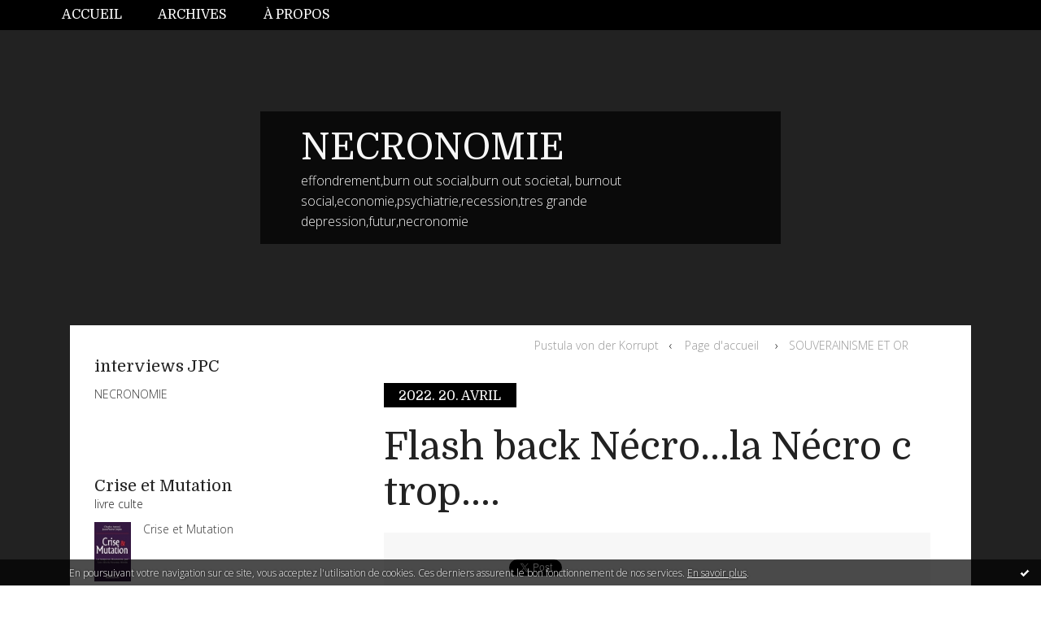

--- FILE ---
content_type: text/html; charset=utf-8
request_url: http://necronomie.blogspirit.com/archive/2022/04/20/flash-back-necro-la-necro-c-trop-3267852.html
body_size: 14171
content:
<!DOCTYPE html>
<!--[if lte IE 6]><html class="ie6 ie67 ie678" lang="fr"><![endif]-->
<!--[if IE 7]><html class="ie7 ie67 ie678" lang="fr"><![endif]-->
<!--[if IE 8]><html class="ie8 ie678" lang="fr"><![endif]-->
<!--[if IE 9]><html class="ie9" lang="fr"><![endif]-->
<!--[if (gt IE 9)|!(IE)]<!--><html lang="fr"><!--<![endif]-->
<head>
<meta charset="UTF-8"/>
<title>Flash back Nécro...la Nécro c trop.... - NECRONOMIE</title>
<meta name="viewport" content="width=device-width,initial-scale=1"/>
<meta name="description" content="&quot; Comme dit l'ami Huzun du blog, un Grand Reset ça se fait sur dix ans, là ils y sont allés un peu vite. Huzun sait de quoi il parle, il..."/>
<meta name="keywords" content="crise et mutation,crise,mutation,reindustialisation,deflation,stagnation,necronomie, burn out sociétal, recession,economie,depression,collapsologie,grand effondrement,fin capitalisme,ncrise et mutation"/>
<meta name="robots" content="index,follow"/>
<meta property="og:title" content="Flash back Nécro...la Nécro c trop.... - NECRONOMIE"/>
<meta property="og:description" content="&quot; Comme dit l'ami Huzun du blog, un Grand Reset ça se fait sur dix ans, là ils y sont allés un peu vite. Huzun sait de quoi il parle, il..."/>
<meta property="og:image" content=""/>
<link rel="stylesheet" href="https://static.blogspirit.com/backend/skins/skin14/000000.css"/>
<link rel="stylesheet" href="/style.css?1769021179"/>
<!--[if (gt IE 8)|!(IE)]<!-->
<link href="https://fonts.googleapis.com/css?family=Domine:400,700|Open+Sans:300,300italic,700,700italic|" rel="stylesheet"/>
<!--<![endif]-->
<!--[if lte IE 8]>
<link href="https://fonts.googleapis.com/css?family=Domine:400" rel="stylesheet"/>
<link href="https://fonts.googleapis.com/css?family=Domine:700" rel="stylesheet"/>
<link href="https://fonts.googleapis.com/css?family=Open+Sans:300" rel="stylesheet"/>
<link href="https://fonts.googleapis.com/css?family=Open+Sans:300italic" rel="stylesheet"/>
<link href="https://fonts.googleapis.com/css?family=Open+Sans:700" rel="stylesheet"/>
<link href="https://fonts.googleapis.com/css?family=Open+Sans:700italic" rel="stylesheet"/>
<![endif]-->
<link rel="stylesheet" href="https://static.blogspirit.com/backend/css/font/font-awesome.min.css"/>
<!--[if IE 7]><link rel="stylesheet" href="https://static.blogspirit.com/backend/css/font/font-awesome-ie7.min.css"/><![endif]--><link rel="shortcut icon" href="https://static.blogspirit.com/backend/graphics/favicon.ico"/>
<link rel="alternate" type="application/atom+xml" title="Atom" href="http://necronomie.blogspirit.com/atom.xml"/>
<link rel="alternate" type="application/rss+xml" title="RSS" href="http://necronomie.blogspirit.com/index.rss"/>
<link rel="EditURI" type="application/rsd+xml" title="RSD" href="https://www.blogspirit.com/admin/rsd/170240"/>
<link rel="start" href="http://necronomie.blogspirit.com/" title="Home"/>
<link rel="canonical" href="http://necronomie.blogspirit.com/archive/2022/04/20/flash-back-necro-la-necro-c-trop-3267852.html"/>
<link rel="prev" href="http://necronomie.blogspirit.com/archive/2022/04/19/pustula-von-der-korrupt.html" title="Pustula von der Korrupt"/><link rel="next" href="http://necronomie.blogspirit.com/archive/2022/04/21/or-3267964.html" title="SOUVERAINISME ET OR"/><!--[if lt IE 9]><script src="http://html5shiv.googlecode.com/svn/trunk/html5.js"></script><![endif]-->
<!-- start script --><!-- end script --><!-- Global site tag (gtag.js) - Google Analytics -->
<script async src="https://www.googletagmanager.com/gtag/js?id=G-40BJ84R9SX"></script>
<script>
  window.dataLayer = window.dataLayer || [];
  function gtag(){dataLayer.push(arguments);}
  gtag('js', new Date());

  gtag('config', 'G-40BJ84R9SX');
</script>
<style type="text/css">#banner-blogspirit-container img {    border-width: 0;}#banner-blogspirit-container {    border-bottom: 2px solid #7c7db4;    text-align: left;    background-color: #b6addb;    display: none;}#banner-blogspirit-left {    text-align: left;    background-color: transparent;    display: inline;}#banner-blogspirit-right {    float:right;    background-color:transparent;    display: inline;}</style>
<style type="text/css">
body {
margin-bottom: 0px;
}
#footer {
clear: both;
text-align: center;
font-size: 65%;
width: auto;
margin: 2em auto 0px auto;
color: #000;
line-height: 210%;
display: block;
padding: 5px 15px;
background: #fff;
border-top: 1px solid #000;
}
#footer a {
color: #000;
text-decoration: underline;
background-color: transparent;
display: inline;
}
#footer a:hover {
color: #000;
text-decoration: underline;
background-color: transparent;
display: inline;
}
</style>
</head><body id="page-permalink" itemscope="itemscope" itemtype="http://schema.org/WebPage">
<div data-cookie="off"><p data-close><a href="#" title="J'ai lu ce message"><span class="ui-icon ui-icon-check">Ok</span></a></p><p data-text>En poursuivant votre navigation sur ce site, vous acceptez l'utilisation de cookies. Ces derniers assurent le bon fonctionnement de nos services. <a href="http://starter.blogspirit.com/cookies.html" title="En savoir plus sur les cookies" target="_blank">En savoir plus</a>.</p></div><style>[data-cookie]{display:none;position:fixed;backface-visibility:hidden;bottom:0;left:0;width:100%;background:black;background:url([data-uri]);color:white;padding:.5em 0;text-align:center;z-index:9999;}
[data-cookie~="on"]{display:block;}
[data-cookie] p{color:white;font-size:12px;margin:0;padding:0 .5em;line-height:1.3em;text-shadow:1px 0 3px rgba(0,0,0,1);}
[data-cookie] a{color:white;}
[data-cookie] [data-text]{margin:1px auto 0;text-align:left;max-width:980px;}
[data-cookie] [data-close]{float:right;margin:0 .5em;}
[data-cookie] .ui-icon{background-image: url(//download.jqueryui.com/themeroller/images/ui-icons_ffffff_256x240.png);}
.ui-icon-check {background-position: -64px -144px;}
.ui-icon {height: 16px;width: 16px;}
.ui-icon {background-repeat: no-repeat;display: block;overflow: hidden;text-indent: -99999px;}
@media print {[data-cookie]{display:none;}}
</style>
<div class="wrapper">
<div class="container">
<!--[if lte IE 7><p class="alert">Votre navigateur est <strong>périmé</strong>. <a href="http://browsehappy.com/" target="_blank">Veuillez mettre votre navigateur à jour.</a></p><![endif]-->
<a href="#content" class="skip-link" accesskey="s">Aller au contenu</a>
<header class="header-main" role="banner" itemscope="itemscope" itemtype="http://schema.org/WPHeader">
<div class="main-inner">
<!-- start top --><div class="row-fluid"><div class="span12"><!-- widget menu on -->
<div role="navigation" class="box box-menu box-menu-sticky" id="box-menu-66190">
<div class="box-body">
<span class="menu-switcher" id="display-navigation"><i class="icon icon-reorder"></i></span><nav role="navigation" id="navigation-to-display">
<ul role="menu">
<li role="menuitem"><a href="/">Accueil</a></li>
<li class="masked-on-mobile" role="menuitem"><a href="/archives">Archives</a></li>
<li role="menuitem"><a href="/about.html">À propos</a></li>
<li class="revealed-on-mobile" role="menuitem" tabindex="-1"><a href="http://necronomie.blogspirit.com/">Notes</a></li>
<li class="revealed-on-mobile" role="menuitem" tabindex="-1"><a href="http://necronomie.blogspirit.com/archives#archive-categories">Catégories</a></li><li class="revealed-on-mobile" role="menuitem" tabindex="-1"><a href="http://necronomie.blogspirit.com/archives#archive-months">Archives</a></li>
</ul>
</nav>
</div>
</div>
<!-- widget menu off --></div></div><div class="row-fluid"><div class="span12"><!-- widget heading on -->
<div class="box box-heading" id="box-heading-66188">
<div class="box-header">
<h1><a href="http://necronomie.blogspirit.com/">NECRONOMIE</a></h1>
</div>
<div class="box-body">
<h2>effondrement,burn out social,burn out societal, burnout social,economie,psychiatrie,recession,tres grande depression,futur,necronomie</h2>
</div>
</div>
<!-- widget heading off --></div></div><!-- end top --></div>
</header>
<div class="body-main" role="main">
<div class="main-inner">
<div class="row-fluid">
<div class="span4">
<aside role="complementary" class="aside aside-1" itemscope="itemscope" itemtype="http://schema.org/WPSideBar">
<!-- start column 1 --><!-- widget list on -->
<article class="box box-list box-list-film" id="box-list-66256">
<header class="box-header">
<h1><i class="icon icon-ellipsis-vertical"></i><span class="box-title-text">interviews JPC</span></h1>
</header>
<div class="box-body">
<ul role="list" class="lists-list">
<li role="listitem" itemscope="itemscope" itemtype="http://schema.org/Movie">
<a href="http://necronomie.blogspirit.com/list/interviews-jpc/necronomie.html" itemprop="url">
<span itemprop="name">NECRONOMIE</span>
</a>
</li>
</ul>
</div>
</article>
<!-- widget list off --><!-- widget list on -->
<article class="box box-list box-list-book" id="box-list-66249">
<header class="box-header">
<h1><i class="icon icon-ellipsis-vertical"></i><span class="box-title-text">Crise et Mutation</span></h1>
<p>livre culte</p></header>
<div class="box-body">
<ul role="list" class="lists-list">
<li role="listitem" class="has-picture" itemscope="itemscope" itemtype="http://schema.org/Book">
<a href="http://necronomie.blogspirit.com/list/crise-et-mutation/crise-et-mutation.html" itemprop="url">
<figure class="list">
<span class="picture"><img src="http://necronomie.blogspirit.com/list/crise-et-mutation/1892589369.jpg" alt="Crise et Mutation" itemprop="image"/></span>
<figcaption class="description" itemprop="name">Crise et Mutation</figcaption>
</figure>
</a>
</li>
<li role="listitem" itemscope="itemscope" itemtype="http://schema.org/Book">
<a href="http://necronomie.blogspirit.com/list/crise-et-mutation/interviews-jpc.html" itemprop="url">
<span itemprop="name">interviews JPC</span>
</a>
</li>
<li role="listitem" class="has-picture" itemscope="itemscope" itemtype="http://schema.org/Book">
<a href="http://necronomie.blogspirit.com/list/crise-et-mutation/la-garnde-deconnexion.html" itemprop="url">
<figure class="list">
<span class="picture"><img src="http://necronomie.blogspirit.com/list/crise-et-mutation/3219513424.jpg" alt="La Garnde Déconnexion" itemprop="image"/></span>
<figcaption class="description" itemprop="name">La Garnde Déconnexion</figcaption>
</figure>
</a>
</li>
<li role="listitem" class="has-picture" itemscope="itemscope" itemtype="http://schema.org/Book">
<a href="http://necronomie.blogspirit.com/list/crise-et-mutation/pour-la-souverainete-du-peuple1.html" itemprop="url">
<figure class="list">
<span class="picture"><img src="http://necronomie.blogspirit.com/list/crise-et-mutation/3206368014.2.jpg" alt="Pour la souveraineté du peuple" itemprop="image"/></span>
<figcaption class="description" itemprop="name">Pour la souveraineté du peuple</figcaption>
</figure>
</a>
</li>
</ul>
</div>
</article>
<!-- widget list off --><!-- widget about on -->
<article class="box box-about" id="box-about-66158">
<header class="box-header">
<h1><i class="icon icon-info-sign"></i><span class="box-title-text">À propos</span></h1>
</header>
<div class="box-body">
<p class="description" itemscope="itemscope" itemtype="http://schema.org/AboutPage">
<span itemprop="description">  Jean-Pierre Crépin fondateur de la Nécronomie en 2005 
&nbsp; 
&nbsp;...</span>
<a href="http://necronomie.blogspirit.com/about.html" itemprop="url">
Lire la suite</a>
</p>
</div>
</article>
<!-- widget about off --><!-- widget albums on -->
<article class="box box-album" id="box-album-66160">
<header class="box-header">
<h1><i class="icon icon-picture"></i><span class="box-title-text">Albums photos</span></h1>
</header>
<div class="box-body">
<ul role="list" class="albums-list">
<li role="listitem">
<a href="http://necronomie.blogspirit.com/album/necronomie/">
<figure class="album">
<span class="picture"><img alt="NECRONOMIE" title="NECRONOMIE" src="http://necronomie.blogspirit.com/album/necronomie/3788667335.jpg"/></span>
<figcaption class="description">NECRONOMIE</figcaption>
</figure>
</a>
</li>
</ul>
</div>
<footer class="box-footer">
<p><a href="http://necronomie.blogspirit.com/album/index.html">Tous les albums</a></p>
</footer>
</article>
<!-- widget albums off --><!-- widget archives on -->
<article class="box box-archive" id="box-archive-66161">
<header class="box-header">
<h1><i class="icon icon-archive"></i><span class="box-title-text">Archives</span></h1>
</header>
<div class="box-body">
<ul role="list" class="archives-list">
<li role="listitem">
<a href="http://necronomie.blogspirit.com/archive/2026/01/index.html">janvier 2026</a>
</li>
<li role="listitem">
<a href="http://necronomie.blogspirit.com/archive/2025/12/index.html">décembre 2025</a>
</li>
<li role="listitem">
<a href="http://necronomie.blogspirit.com/archive/2025/11/index.html">novembre 2025</a>
</li>
<li role="listitem">
<a href="http://necronomie.blogspirit.com/archive/2025/10/index.html">octobre 2025</a>
</li>
<li role="listitem">
<a href="http://necronomie.blogspirit.com/archive/2025/09/index.html">septembre 2025</a>
</li>
<li role="listitem">
<a href="http://necronomie.blogspirit.com/archive/2025/08/index.html">août 2025</a>
</li>
<li role="listitem">
<a href="http://necronomie.blogspirit.com/archive/2025/07/index.html">juillet 2025</a>
</li>
<li role="listitem">
<a href="http://necronomie.blogspirit.com/archive/2025/06/index.html">juin 2025</a>
</li>
<li role="listitem">
<a href="http://necronomie.blogspirit.com/archive/2025/05/index.html">mai 2025</a>
</li>
<li role="listitem">
<a href="http://necronomie.blogspirit.com/archive/2025/04/index.html">avril 2025</a>
</li>
</ul>
</div>
<footer class="box-footer">
<p><a href="http://necronomie.blogspirit.com/archives/">Toutes les archives</a></p>
</footer>
</article>
<!-- widget archives off --><!-- widget lastupdatedblogs on -->
<article class="box box-blog" id="box-blog-66163">
<header class="box-header">
<h1><i class="icon icon-external-link-sign"></i><span class="box-title-text">Derniers blogs mis à jour</span></h1>
</header>
<div class="box-body">
<ul role="list" class="last-posts-list">
<li role="listitem"><a href="http://incarnation.blogspirit.com/archive/2026/01/21/c-est-vrai-que-la-labellisation-de-l-info-c-est-achement-et-3384410.html">C'est vrai que la Labellisation de l'INFO,...</a> sur <a href="http://incarnation.blogspirit.com/">Incarnation</a></li>
<li role="listitem"><a href="http://bar-zing.blogspirit.com/archive/2026/01/21/tarzanides-n-672-3384758.html">Tarzanides n° 672</a> sur <a href="http://bar-zing.blogspirit.com/">Bar-Zing</a></li>
<li role="listitem"><a href="http://pascaldecaillet.blogspirit.com/archive/2026/01/21/christian-grobet-revenez-3384755.html">Christian Grobet, revenez !</a> sur <a href="http://pascaldecaillet.blogspirit.com/">Liberté</a></li>
<li role="listitem"><a href="http://fourons.blogspirit.com/archive/2026/01/21/controle-de-police-a-la-frontiere-3384742.html">Contrôle de police à la frontière</a> sur <a href="http://fourons.blogspirit.com/">Blog fouronnais de Jean-Louis Xhonneux</a></li>
<li role="listitem"><a href="http://blogplombimontois.blogspirit.com/archive/2026/01/21/deces-de-madame-nicole-meens-epouse-de-monsieur-etienne-forg-3384738.html">Décès de Madame Nicole MEENS, épouse de...</a> sur <a href="http://blogplombimontois.blogspirit.com/">Blog plombimontois de Jean-Louis Xhonneux</a></li>
<li role="listitem"><a href="http://lagirafequirit.blogspirit.com/archive/2026/01/21/bruyeres-concretise-sa-demarche-ville-amie-des-aines-3384728.html">Bruyères concrétise sa démarche « Ville amie...</a> sur <a href="http://lagirafequirit.blogspirit.com/">La Girafe, Avison-Autrement</a></li>
<li role="listitem"><a href="http://jacquesdavier.blogspirit.com/archive/2026/01/19/rts-fin-du-tropisme-verdogauchistes-3384677.html">RTS, fin du tropisme verdogauchiste !</a> sur <a href="http://jacquesdavier.blogspirit.com/">Le blog de Jacques Davier</a></li>
<li role="listitem"><a href="http://parolesetvisages.blogspirit.com/archive/2026/01/21/peut-etre-que-3384724.html">Peut-être que ...</a> sur <a href="http://parolesetvisages.blogspirit.com/">Paroles et Visages</a></li>
<li role="listitem"><a href="http://belairsud.blogspirit.com/archive/2026/01/07/l-oeil-sur-le-petit-patrimoine-du-quartier-372-3384083.html">L'Œil sur le petit patrimoine du quartier (3)</a> sur <a href="http://belairsud.blogspirit.com/">Le Quartier Bel-Air Sud</a></li>
<li role="listitem"><a href="http://devantlobjectifdepatrick.blogspirit.com/archive/2026/01/21/la-photo-coup-de-coeur-de-ce-jour-mercredi-21-janvier-2026-3384721.html">La photo coup de coeur de ce jour Mercredi 21...</a> sur <a href="http://devantlobjectifdepatrick.blogspirit.com/">Devant l'objectif de Patrick</a></li>
</ul>
</div>
</article>
<!-- widget lastupdatedblogs off --><!-- widget powered by on -->
<article class="box box-by" id="box-by-66164">
<div class="box-body">
<p class="description">
<a href="https://www.blogspirit.com/" class="by-blogspirit"><img src="https://static.blogspirit.com/backend/images/front/blogspirit.png" alt=""/></a>
</p>
</div>
</article>
<!-- widget powered by off --><!-- widget calendar on -->
<article class="box box-calendar" id="box-calendar-66165">
<header class="box-header">
<h1><i class="icon icon-calendar"></i><span class="box-title-text">Janvier 2026</span></h1>
</header>
<div class="box-body">
<table>
<caption>Calendrier des notes en Janvier 2026</caption>
<tr>
<th><abbr title="Dimanche">D</abbr></th>
<th><abbr title="Lundi">L</abbr></th>
<th><abbr title="Mardi">M</abbr></th>
<th><abbr title="Mercredi">M</abbr></th>
<th><abbr title="Jeudi">J</abbr></th>
<th><abbr title="Vendredi">V</abbr></th>
<th><abbr title="Samedi">S</abbr></th>
</tr>
<tr>
<td></td>
<td></td>
<td></td>
<td></td>
<td><span> 1</span></td>
<td><span> 2</span></td>
<td><span> 3</span></td>
</tr>
<tr>
<td><span> 4</span></td>
<td class="has-post"><a href="http://necronomie.blogspirit.com/archive/2026/01/05/index.html"> 5</a></td>
<td><span> 6</span></td>
<td class="has-post"><a href="http://necronomie.blogspirit.com/archive/2026/01/07/index.html"> 7</a></td>
<td><span> 8</span></td>
<td><span> 9</span></td>
<td><span>10</span></td>
</tr>
<tr>
<td><span>11</span></td>
<td><span>12</span></td>
<td><span>13</span></td>
<td><span>14</span></td>
<td class="has-post"><a href="http://necronomie.blogspirit.com/archive/2026/01/15/index.html">15</a></td>
<td class="has-post"><a href="http://necronomie.blogspirit.com/archive/2026/01/16/index.html">16</a></td>
<td><span>17</span></td>
</tr>
<tr>
<td><span>18</span></td>
<td class="has-post"><a href="http://necronomie.blogspirit.com/archive/2026/01/19/index.html">19</a></td>
<td class="has-post"><a href="http://necronomie.blogspirit.com/archive/2026/01/20/index.html">20</a></td>
<td class="today"><span>21</span></td>
<td><span>22</span></td>
<td><span>23</span></td>
<td><span>24</span></td>
</tr>
<tr>
<td><span>25</span></td>
<td><span>26</span></td>
<td><span>27</span></td>
<td><span>28</span></td>
<td><span>29</span></td>
<td><span>30</span></td>
<td><span>31</span></td>
</tr>
</table>
</div>
</article>
<!-- widget calendar off --><!-- widget category on -->
<article class="box box-category" id="box-category-66166">
<div class="box-body">
<ul role="list" class="categories-list">
<li role="listitem">
<a href="http://necronomie.blogspirit.com/blog/">Blog</a>
</li>
<li role="listitem">
<a href="http://necronomie.blogspirit.com/crise-et-mutation/">Crise et Mutation</a>
</li>
<li role="listitem">
<a href="http://necronomie.blogspirit.com/la-grande-deconnexio/">la grande deconnexion</a>
</li>
<li role="listitem">
<a href="http://necronomie.blogspirit.com/science/">Science</a>
</li>
</ul>
</div>
</article>
<!-- widget category off --><!-- widget comments on -->
<article class="box box-comment" id="box-comment-66168">
<header class="box-header">
<h1><i class="icon icon-comments"></i><span class="box-title-text">Commentaires récents</span></h1>
</header>
<div class="box-body">
<ul role="list" class="list-dated recent-comments-list">
<li role="listitem">
<article class="recent-comment" role="article" id="recent-comment3474644" itemscope="itemscope" itemtype="http://schema.org/BlogPosting" data-url="http://necronomie.blogspirit.com/archive/2026/01/20/trump-is-god-3384696.html#c3474644">
<header class="recent-comment-header">
<span class="date recent-comment-date">
<time pubdate="pubdate" datetime="2026-01-20T19:17:18" itemprop="datePublished">
<span class="date-day">mardi 20</span>
<span class="date-month-year">janvier 2026</span>
<span class="date-hour-minute">19h17</span>
</time>
</span>
<h1 class="recent-comment-title"><a href="http://necronomie.blogspirit.com/archive/2026/01/20/trump-is-god-3384696.html#c3474644">necronomie</a> sur <a href="http://necronomie.blogspirit.com/archive/2026/01/20/trump-is-god-3384696.html">Trump is god</a></h1>
</header>
<div class="recent-comment-body">
<p>https://www.youtube.com/watch?v=1V_xRb0x9aw&list=RD1V_xRb...<p>
</div>
</article>
</li>
<li role="listitem">
<article class="recent-comment" role="article" id="recent-comment3474643" itemscope="itemscope" itemtype="http://schema.org/BlogPosting" data-url="http://necronomie.blogspirit.com/archive/2026/01/20/trump-is-god-3384696.html#c3474643">
<header class="recent-comment-header">
<span class="date recent-comment-date">
<time pubdate="pubdate" datetime="2026-01-20T18:33:15" itemprop="datePublished">
<span class="date-day">mardi 20</span>
<span class="date-month-year">janvier 2026</span>
<span class="date-hour-minute">18h33</span>
</time>
</span>
<h1 class="recent-comment-title"><a href="http://necronomie.blogspirit.com/archive/2026/01/20/trump-is-god-3384696.html#c3474643">necronomie</a> sur <a href="http://necronomie.blogspirit.com/archive/2026/01/20/trump-is-god-3384696.html">Trump is god</a></h1>
</header>
<div class="recent-comment-body">
<p>heureusement oçn a le loiez et cher
Je les avsi croisé...<p>
</div>
</article>
</li>
<li role="listitem">
<article class="recent-comment" role="article" id="recent-comment3474622" itemscope="itemscope" itemtype="http://schema.org/BlogPosting" data-url="http://necronomie.blogspirit.com/archive/2026/01/20/trump-is-god-3384696.html#c3474622">
<header class="recent-comment-header">
<span class="date recent-comment-date">
<time pubdate="pubdate" datetime="2026-01-20T15:43:06" itemprop="datePublished">
<span class="date-day">mardi 20</span>
<span class="date-month-year">janvier 2026</span>
<span class="date-hour-minute">15h43</span>
</time>
</span>
<h1 class="recent-comment-title"><a href="http://necronomie.blogspirit.com/archive/2026/01/20/trump-is-god-3384696.html#c3474622">necronomie</a> sur <a href="http://necronomie.blogspirit.com/archive/2026/01/20/trump-is-god-3384696.html">Trump is god</a></h1>
</header>
<div class="recent-comment-body">
<p>cela dit pour avoir parlé avec Philippe Martin peu de...<p>
</div>
</article>
</li>
<li role="listitem">
<article class="recent-comment" role="article" id="recent-comment3474620" itemscope="itemscope" itemtype="http://schema.org/BlogPosting" data-url="http://necronomie.blogspirit.com/archive/2026/01/20/trump-is-god-3384696.html#c3474620">
<header class="recent-comment-header">
<span class="date recent-comment-date">
<time pubdate="pubdate" datetime="2026-01-20T15:06:29" itemprop="datePublished">
<span class="date-day">mardi 20</span>
<span class="date-month-year">janvier 2026</span>
<span class="date-hour-minute">15h06</span>
</time>
</span>
<h1 class="recent-comment-title"><a href="http://necronomie.blogspirit.com/archive/2026/01/20/trump-is-god-3384696.html#c3474620">Chris.P</a> sur <a href="http://necronomie.blogspirit.com/archive/2026/01/20/trump-is-god-3384696.html">Trump is god</a></h1>
</header>
<div class="recent-comment-body">
<p>2004 : Trump Monoply le jeu
2026 : Trump.joue...<p>
</div>
</article>
</li>
<li role="listitem">
<article class="recent-comment" role="article" id="recent-comment3474619" itemscope="itemscope" itemtype="http://schema.org/BlogPosting" data-url="http://necronomie.blogspirit.com/archive/2026/01/20/trump-is-god-3384696.html#c3474619">
<header class="recent-comment-header">
<span class="date recent-comment-date">
<time pubdate="pubdate" datetime="2026-01-20T14:58:35" itemprop="datePublished">
<span class="date-day">mardi 20</span>
<span class="date-month-year">janvier 2026</span>
<span class="date-hour-minute">14h58</span>
</time>
</span>
<h1 class="recent-comment-title"><a href="http://necronomie.blogspirit.com/archive/2026/01/20/trump-is-god-3384696.html#c3474619">Reprise des chaussettes.</a> sur <a href="http://necronomie.blogspirit.com/archive/2026/01/20/trump-is-god-3384696.html">Trump is god</a></h1>
</header>
<div class="recent-comment-body">
<p>Va falloir qu'on apprenne les nouvelles règles du jeu......<p>
</div>
</article>
</li>
<li role="listitem">
<article class="recent-comment" role="article" id="recent-comment3474618" itemscope="itemscope" itemtype="http://schema.org/BlogPosting" data-url="http://necronomie.blogspirit.com/archive/2026/01/20/trump-is-god-3384696.html#c3474618">
<header class="recent-comment-header">
<span class="date recent-comment-date">
<time pubdate="pubdate" datetime="2026-01-20T14:47:39" itemprop="datePublished">
<span class="date-day">mardi 20</span>
<span class="date-month-year">janvier 2026</span>
<span class="date-hour-minute">14h47</span>
</time>
</span>
<h1 class="recent-comment-title"><a href="http://necronomie.blogspirit.com/archive/2026/01/20/trump-is-god-3384696.html#c3474618">Reprise des chaussettes.</a> sur <a href="http://necronomie.blogspirit.com/archive/2026/01/20/trump-is-god-3384696.html">Trump is god</a></h1>
</header>
<div class="recent-comment-body">
<p>L UE est à vendre.
Ruinée,  avec une impasse totale sur...<p>
</div>
</article>
</li>
<li role="listitem">
<article class="recent-comment" role="article" id="recent-comment3474605" itemscope="itemscope" itemtype="http://schema.org/BlogPosting" data-url="http://necronomie.blogspirit.com/archive/2026/01/19/festin-nu-polaire-3384657.html#c3474605">
<header class="recent-comment-header">
<span class="date recent-comment-date">
<time pubdate="pubdate" datetime="2026-01-20T11:52:55" itemprop="datePublished">
<span class="date-day">mardi 20</span>
<span class="date-month-year">janvier 2026</span>
<span class="date-hour-minute">11h52</span>
</time>
</span>
<h1 class="recent-comment-title"><a href="http://necronomie.blogspirit.com/archive/2026/01/19/festin-nu-polaire-3384657.html#c3474605">necronomie</a> sur <a href="http://necronomie.blogspirit.com/archive/2026/01/19/festin-nu-polaire-3384657.html">Festin nu polaire</a></h1>
</header>
<div class="recent-comment-body">
<p>Il est clair que nous ne traversons pas le désert fut il...<p>
</div>
</article>
</li>
<li role="listitem">
<article class="recent-comment" role="article" id="recent-comment3474602" itemscope="itemscope" itemtype="http://schema.org/BlogPosting" data-url="http://necronomie.blogspirit.com/archive/2026/01/19/festin-nu-polaire-3384657.html#c3474602">
<header class="recent-comment-header">
<span class="date recent-comment-date">
<time pubdate="pubdate" datetime="2026-01-20T11:48:24" itemprop="datePublished">
<span class="date-day">mardi 20</span>
<span class="date-month-year">janvier 2026</span>
<span class="date-hour-minute">11h48</span>
</time>
</span>
<h1 class="recent-comment-title"><a href="http://necronomie.blogspirit.com/archive/2026/01/19/festin-nu-polaire-3384657.html#c3474602">necronomie</a> sur <a href="http://necronomie.blogspirit.com/archive/2026/01/19/festin-nu-polaire-3384657.html">Festin nu polaire</a></h1>
</header>
<div class="recent-comment-body">
<p>commentaire magnifique
Cool...<p>
</div>
</article>
</li>
<li role="listitem">
<article class="recent-comment" role="article" id="recent-comment3474565" itemscope="itemscope" itemtype="http://schema.org/BlogPosting" data-url="http://necronomie.blogspirit.com/archive/2026/01/19/festin-nu-polaire-3384657.html#c3474565">
<header class="recent-comment-header">
<span class="date recent-comment-date">
<time pubdate="pubdate" datetime="2026-01-19T17:35:04" itemprop="datePublished">
<span class="date-day">lundi 19</span>
<span class="date-month-year">janvier 2026</span>
<span class="date-hour-minute">17h35</span>
</time>
</span>
<h1 class="recent-comment-title"><a href="http://necronomie.blogspirit.com/archive/2026/01/19/festin-nu-polaire-3384657.html#c3474565">Chris.P</a> sur <a href="http://necronomie.blogspirit.com/archive/2026/01/19/festin-nu-polaire-3384657.html">Festin nu polaire</a></h1>
</header>
<div class="recent-comment-body">
<p>J'suis plus étanche, je monte sur la table
J'm'en fous...<p>
</div>
</article>
</li>
<li role="listitem">
<article class="recent-comment" role="article" id="recent-comment3474562" itemscope="itemscope" itemtype="http://schema.org/BlogPosting" data-url="http://necronomie.blogspirit.com/archive/2026/01/19/festin-nu-polaire-3384657.html#c3474562">
<header class="recent-comment-header">
<span class="date recent-comment-date">
<time pubdate="pubdate" datetime="2026-01-19T16:53:26" itemprop="datePublished">
<span class="date-day">lundi 19</span>
<span class="date-month-year">janvier 2026</span>
<span class="date-hour-minute">16h53</span>
</time>
</span>
<h1 class="recent-comment-title"><a href="http://necronomie.blogspirit.com/archive/2026/01/19/festin-nu-polaire-3384657.html#c3474562">Gouvernail intérieur</a> sur <a href="http://necronomie.blogspirit.com/archive/2026/01/19/festin-nu-polaire-3384657.html">Festin nu polaire</a></h1>
</header>
<div class="recent-comment-body">
<p>Le giratoire des brontosaures inspira en son temps les...<p>
</div>
</article>
</li>
</ul>
</div>
</article>
<!-- widget comments off -->
<!-- widget search on -->
<article class="box box-search" id="box-search-66182">
<header class="box-header">
<h1><i class="icon icon-search"></i><span class="box-title-text">Rechercher</span></h1>
</header>
<div class="box-body">
<form class="form-search" name="form-box-search-66182" id="form-box-search-66182" role="search" method="get" action="/apps/search">
<p class="form-submit">
<span class="row-fluid">
<span class="span10">
<span class="form-field">
<input name="s" id="search-field-box-search-66182" type="search" placeholder="Entrer votre recherche" required="required"/>
<label class="error" for="search-field-box-search-66182" style="display:none"></label>
</span>
</span>
<span class="span2">
<span class="form-button">
<input name="search-submit-box-search-66182" id="search-submit-box-search-66182" class="button" type="submit" value="OK"/>
</span>
</span>
</span>
</p>
</form>
</div>
</article>
<!-- widget search off --><!-- widget map on -->
<article class="box box-map" id="box-map-66174" itemscope="itemscope" itemtype="http://schema.org/Place">
<div class="box-body">
<p class="description">
<a href="http://necronomie.blogspirit.com/apps/map.html" itemprop="map"><img src="https://maps.google.com/maps/api/staticmap?center=48.856614%2C2.352222&amp;zoom=3&amp;size=366x300&amp;sensor=false&amp;markers=48.856614%2C2.352222&amp;key=AIzaSyC4xoRObe4vMXnxKZYUtLn99n-iXIeUWSo" alt=""/></a>
</p>
</div>
</article>
<!-- widget map off --><!-- widget newsletter on -->
<article class="box box-newsletter" id="box-newsletter-66175">
<header class="box-header">
<h1><i class="icon icon-envelope-alt"></i><span class="box-title-text">Newsletter</span></h1>
</header>
<div class="box-body">
<form action="/apps/newsletter/index.php" method="post" name="form-newsletter-box-newsletter-66175" id="form-newsletter-box-newsletter-66175" class="form-newsletter">
<p class="form-action">
<span class="row-fluid">
<span class="span12">
<span class="form-field">
<label for="newsletter-subscribe-box-newsletter-66175" class="label-radio">
<input name="subscribe" id="newsletter-subscribe-box-newsletter-66175" type="radio" class="radio" value="1" checked="checked"/>
<span class="label-text">S'inscrire</span>
</label>
</span>
<span class="form-field">
<label for="newsletter-unsubscribe-box-newsletter-66175" class="label-radio">
<input name="subscribe" id="newsletter-unsubscribe-box-newsletter-66175" type="radio" class="radio" value="0"/>
<span class="label-text">Se désinscrire</span>
</label>
</span>
</span>
</span>
</p>
<p class="form-submit">
<span class="row-fluid">
<span class="span10">
<span class="form-field">
<input name="email" id="newsletter-email-box-newsletter-66175" type="email" placeholder="Entrer votre adresse email" required="required"/>
</span>
</span>
<span class="span2">
<span class="form-button">
<input name="newsletter-submit-box-newsletter-66175" id="newsletter-submit-box-newsletter-66175" class="button" type="submit" value="OK"/>
<input type="hidden" name="signature" id="newsletter-signature-box-newsletter-66175" value="472e721de01f0e0982c3011d0d638db5527f6b18"/>
</span>
</span>
</span>
</p>
</form>
</div>
</article>
<!-- widget newsletter off --><!-- widget pages on -->
<!-- widget pages off --><!-- widget yourphoto on -->
<article class="box box-photo" id="box-photo-66179">
<div class="box-body">
<figure>
<span class="picture">
<img src="http://necronomie.blogspirit.com/media/00/02/2211565290.jpg" width="129" height="130" alt="JPC"/>
</span>
</figure>
</div>
</article>
<!-- widget yourphoto off -->
<!-- widget posts on -->
<article class="box box-post" id="box-post-66181">
<header class="box-header">
<h1><i class="icon icon-comment"></i><span class="box-title-text">Notes récentes</span></h1>
</header>
<div class="box-body">
<ul role="list" class="list-dated recent-posts-list">
<li role="listitem">
<article class="recent-post" role="article" id="recent-post3384696" itemscope="itemscope" itemtype="http://schema.org/BlogPosting" data-url="http://necronomie.blogspirit.com/archive/2026/01/20/trump-is-god-3384696.html">
<header class="recent-post-header">
<span class="date recent-post-date">
<time pubdate="pubdate" datetime="2026-01-20T13:56:55" itemprop="datePublished">
<span class="date-day">mardi 20</span>
<span class="date-month-year">janvier 2026</span>
<span class="date-hour-minute">13h56</span>
</time>
</span>
<h1 class="recent-post-title"><a href="http://necronomie.blogspirit.com/archive/2026/01/20/trump-is-god-3384696.html">Trump is god</a></h1>
</header>
<div class="recent-post-body">
<p> &nbsp; 
&nbsp; 
Le second mandat de Trump a...<p>
</div>
</article>
</li>
<li role="listitem">
<article class="recent-post" role="article" id="recent-post3384657" itemscope="itemscope" itemtype="http://schema.org/BlogPosting" data-url="http://necronomie.blogspirit.com/archive/2026/01/19/festin-nu-polaire-3384657.html">
<header class="recent-post-header">
<span class="date recent-post-date">
<time pubdate="pubdate" datetime="2026-01-19T14:26:00" itemprop="datePublished">
<span class="date-day">lundi 19</span>
<span class="date-month-year">janvier 2026</span>
<span class="date-hour-minute">14h26</span>
</time>
</span>
<h1 class="recent-post-title"><a href="http://necronomie.blogspirit.com/archive/2026/01/19/festin-nu-polaire-3384657.html">Festin nu polaire</a></h1>
</header>
<div class="recent-post-body">
<p>    Le bazooka économique européen. Un totem. Un fétiche...<p>
</div>
</article>
</li>
<li role="listitem">
<article class="recent-post" role="article" id="recent-post3384509" itemscope="itemscope" itemtype="http://schema.org/BlogPosting" data-url="http://necronomie.blogspirit.com/archive/2026/01/16/necronomy-power-3384509.html">
<header class="recent-post-header">
<span class="date recent-post-date">
<time pubdate="pubdate" datetime="2026-01-16T22:30:00" itemprop="datePublished">
<span class="date-day">vendredi 16</span>
<span class="date-month-year">janvier 2026</span>
<span class="date-hour-minute">22h30</span>
</time>
</span>
<h1 class="recent-post-title"><a href="http://necronomie.blogspirit.com/archive/2026/01/16/necronomy-power-3384509.html">Necronomy Power</a></h1>
</header>
<div class="recent-post-body">
<p>     Le chiffre.&nbsp;  
Avec&nbsp;68&nbsp;500...<p>
</div>
</article>
</li>
<li role="listitem">
<article class="recent-post" role="article" id="recent-post3384430" itemscope="itemscope" itemtype="http://schema.org/BlogPosting" data-url="http://necronomie.blogspirit.com/archive/2026/01/15/un-pur-moment-de-rock-n-roll-3384430.html">
<header class="recent-post-header">
<span class="date recent-post-date">
<time pubdate="pubdate" datetime="2026-01-15T10:58:00" itemprop="datePublished">
<span class="date-day">jeudi 15</span>
<span class="date-month-year">janvier 2026</span>
<span class="date-hour-minute">10h58</span>
</time>
</span>
<h1 class="recent-post-title"><a href="http://necronomie.blogspirit.com/archive/2026/01/15/un-pur-moment-de-rock-n-roll-3384430.html">Un pur moment de rock'n 'roll</a></h1>
</header>
<div class="recent-post-body">
<p>    De retour dans le quartier, après un court voyage, en...<p>
</div>
</article>
</li>
<li role="listitem">
<article class="recent-post" role="article" id="recent-post3384033" itemscope="itemscope" itemtype="http://schema.org/BlogPosting" data-url="http://necronomie.blogspirit.com/archive/2026/01/05/l-avis-du-docteur-benway-3384033.html">
<header class="recent-post-header">
<span class="date recent-post-date">
<time pubdate="pubdate" datetime="2026-01-07T19:38:00" itemprop="datePublished">
<span class="date-day">mercredi 07</span>
<span class="date-month-year">janvier 2026</span>
<span class="date-hour-minute">19h38</span>
</time>
</span>
<h1 class="recent-post-title"><a href="http://necronomie.blogspirit.com/archive/2026/01/05/l-avis-du-docteur-benway-3384033.html">L'avis du Docteur Benway</a></h1>
</header>
<div class="recent-post-body">
<p> &nbsp; 
Comme chaque année, je suis allé...<p>
</div>
</article>
</li>
<li role="listitem">
<article class="recent-post" role="article" id="recent-post3384019" itemscope="itemscope" itemtype="http://schema.org/BlogPosting" data-url="http://necronomie.blogspirit.com/archive/2026/01/05/tous-groenlandais-s-3384019.html">
<header class="recent-post-header">
<span class="date recent-post-date">
<time pubdate="pubdate" datetime="2026-01-05T16:00:00" itemprop="datePublished">
<span class="date-day">lundi 05</span>
<span class="date-month-year">janvier 2026</span>
<span class="date-hour-minute">16h00</span>
</time>
</span>
<h1 class="recent-post-title"><a href="http://necronomie.blogspirit.com/archive/2026/01/05/tous-groenlandais-s-3384019.html">2026 Tous groenlandais...et réobjectivés sauf...</a></h1>
</header>
<div class="recent-post-body">
<p>     
Ce que fait Trump n’est rien d’autrer qu une...<p>
</div>
</article>
</li>
<li role="listitem">
<article class="recent-post" role="article" id="recent-post3383629" itemscope="itemscope" itemtype="http://schema.org/BlogPosting" data-url="http://necronomie.blogspirit.com/archive/2025/12/30/2026-una-annee-deja-tracee-3383629.html">
<header class="recent-post-header">
<span class="date recent-post-date">
<time pubdate="pubdate" datetime="2025-12-30T14:30:00" itemprop="datePublished">
<span class="date-day">mardi 30</span>
<span class="date-month-year">décembre 2025</span>
<span class="date-hour-minute">14h30</span>
</time>
</span>
<h1 class="recent-post-title"><a href="http://necronomie.blogspirit.com/archive/2025/12/30/2026-una-annee-deja-tracee-3383629.html">2026 Une année déjà tracée...</a></h1>
</header>
<div class="recent-post-body">
<p>       
click on picture from Urban Autopsy...<p>
</div>
</article>
</li>
<li role="listitem">
<article class="recent-post" role="article" id="recent-post3383338" itemscope="itemscope" itemtype="http://schema.org/BlogPosting" data-url="http://necronomie.blogspirit.com/archive/2025/12/21/laissons-la-peur-aux-pauvres-3383338.html">
<header class="recent-post-header">
<span class="date recent-post-date">
<time pubdate="pubdate" datetime="2025-12-24T11:18:42" itemprop="datePublished">
<span class="date-day">mercredi 24</span>
<span class="date-month-year">décembre 2025</span>
<span class="date-hour-minute">11h18</span>
</time>
</span>
<h1 class="recent-post-title"><a href="http://necronomie.blogspirit.com/archive/2025/12/21/laissons-la-peur-aux-pauvres-3383338.html">Laissons la peur aux pauvres joyeux NO HELL</a></h1>
</header>
<div class="recent-post-body">
<p>  &nbsp;  
Le Money Power écoute la crise annoncée...<p>
</div>
</article>
</li>
<li role="listitem">
<article class="recent-post" role="article" id="recent-post3383300" itemscope="itemscope" itemtype="http://schema.org/BlogPosting" data-url="http://necronomie.blogspirit.com/archive/2025/12/20/ia-une-mante-religieuse-3383300.html">
<header class="recent-post-header">
<span class="date recent-post-date">
<time pubdate="pubdate" datetime="2025-12-20T18:07:16" itemprop="datePublished">
<span class="date-day">samedi 20</span>
<span class="date-month-year">décembre 2025</span>
<span class="date-hour-minute">18h07</span>
</time>
</span>
<h1 class="recent-post-title"><a href="http://necronomie.blogspirit.com/archive/2025/12/20/ia-une-mante-religieuse-3383300.html">IA une mante religieuse</a></h1>
</header>
<div class="recent-post-body">
<p>     Bulle primitive.  À l’époque d’Internet, les...<p>
</div>
</article>
</li>
<li role="listitem">
<article class="recent-post" role="article" id="recent-post3383077" itemscope="itemscope" itemtype="http://schema.org/BlogPosting" data-url="http://necronomie.blogspirit.com/archive/2025/12/15/cancer-et-drogues-dictez-vos-ordres-3383077.html">
<header class="recent-post-header">
<span class="date recent-post-date">
<time pubdate="pubdate" datetime="2025-12-15T09:52:00" itemprop="datePublished">
<span class="date-day">lundi 15</span>
<span class="date-month-year">décembre 2025</span>
<span class="date-hour-minute">09h52</span>
</time>
</span>
<h1 class="recent-post-title"><a href="http://necronomie.blogspirit.com/archive/2025/12/15/cancer-et-drogues-dictez-vos-ordres-3383077.html">Cancer et drogues, dictez vos ordres</a></h1>
</header>
<div class="recent-post-body">
<p>...<p>
</div>
</article>
</li>
</ul>
</div>
</article>
<!-- widget posts off --><!-- widget sharing on -->
<article class="box box-sharing" id="box-sharing-66183">
<div class="box-body">
<ul role="list" class="sharing-list">
<li role="listitem"><a href="http://necronomie.blogspirit.com/apps/contact/index.php" title="Email"><span class="icon-container"><i class="icon icon-envelope"></i><span class="mask-text">Email</span></span></a></li>
</ul>
</div>
</article>
<!-- widget sharing off --><!-- widget syndication on -->
<article class="box box-syndication" id="box-syndication-66184">
<div class="box-body">
<ul role="list" class="syndications-list">
<li role="listitem"><a href="http://necronomie.blogspirit.com/index.rss" class="syndication-rss"><i class="icon icon-rss"></i> <span class="syndication-details">S'abonner au flux RSS</span></a></li>
<li role="listitem"><a href="http://necronomie.blogspirit.com/atom.xml" class="syndication-xml"><i class="icon icon-rss"></i> <span class="syndication-details">S'abonner au flux ATOM</span></a></li>
</ul>
</div>
</article>
<!-- widget syndication off --><!-- widget populartags on -->
<article class="box box-tag" id="box-tag-66185">
<header class="box-header">
<h1><i class="icon icon-tags"></i><span class="box-title-text">Tags populaires</span></h1>
</header>
<div class="box-body">
<ul class="popular-tags-list" role="list">
<li role="listitem"><a href="http://necronomie.blogspirit.com/tag/consommation" class="tag-10">consommation</a></li>
<li role="listitem"><a href="http://necronomie.blogspirit.com/tag/mutation" class="tag-10">mutation</a></li>
<li role="listitem"><a href="http://necronomie.blogspirit.com/tag/tres+grande+depression" class="tag-10">tres grande depression</a></li>
<li role="listitem"><a href="http://necronomie.blogspirit.com/tag/macron" class="tag-10">macron</a></li>
<li role="listitem"><a href="http://necronomie.blogspirit.com/tag/futur" class="tag-1">futur</a></li>
<li role="listitem"><a href="http://necronomie.blogspirit.com/tag/crise" class="tag-8">crise</a></li>
<li role="listitem"><a href="http://necronomie.blogspirit.com/tag/deflation" class="tag-10">deflation</a></li>
<li role="listitem"><a href="http://necronomie.blogspirit.com/tag/economie" class="tag-8">economie</a></li>
<li role="listitem"><a href="http://necronomie.blogspirit.com/tag/d%C3%A9pression" class="tag-9">dépression</a></li>
<li role="listitem"><a href="http://necronomie.blogspirit.com/tag/recession" class="tag-6">recession</a></li>
</ul>
</div>
</article>
<!-- widget populartags off --><!-- end column 1 --></aside>
</div>
<div class="span8">
<main role="main">
<section class="content-intro">
<nav role="navigation" itemprop="breadcrumb">
<ul role="menu" class="article-nav">
<li role="menuitem" class="breadcrumb-previous"><a href="http://necronomie.blogspirit.com/archive/2022/04/19/pustula-von-der-korrupt.html">Pustula von der Korrupt</a></li><li role="menuitem" class="breadcrumb-root"><a href="http://necronomie.blogspirit.com/">Page d'accueil</a></li>
<li role="menuitem" class="breadcrumb-next"><a href="http://necronomie.blogspirit.com/archive/2022/04/21/or-3267964.html">SOUVERAINISME ET OR</a></li></ul>
</nav>
</section>
<section class="content" id="content" itemprop="mainContentOfPage">
<div class="content-body">
<!-- widget article on -->
<article class="box box-article" role="article" id="article3267852" itemscope="itemscope" itemtype="http://schema.org/BlogPosting" data-url="http://necronomie.blogspirit.com/archive/2022/04/20/flash-back-necro-la-necro-c-trop-3267852.html">
<header class="box-header">
<div class="pre-article-title">
<div><!-- start post 1 --><!-- end post 1 --></div>
</div>
<span class="date box-article-date">
<time pubdate="pubdate" datetime="2022-04-20T09:50:42" itemprop="datePublished">
<span class="date-year">2022.</span>
<span class="date-day-month">20. avril</span>
</time>
</span>
<h1 itemprop="name headline"><a href="http://necronomie.blogspirit.com/archive/2022/04/20/flash-back-necro-la-necro-c-trop-3267852.html">Flash back Nécro...la Nécro c trop....</a></h1>
<div class="post-article-title">
<div><!-- start post 2 --><span class="box-article-link box-article-facebook-like">
<iframe src="https://www.facebook.com/plugins/like.php?href=http%3A%2F%2Fnecronomie.blogspirit.com%2Farchive%2F2022%2F04%2F20%2Fflash-back-necro-la-necro-c-trop-3267852.html&amp;layout=button_count&amp;show_faces=false&amp;width=100&amp;action=like&amp;colorscheme=light" scrolling="no" frameborder="0" allowTransparency="true" style="width:100px;height:22px"></iframe>
</span><span class="box-article-link box-article-twitter">
<a href="https://twitter.com/share" class="twitter-share-button" data-url="http://necronomie.blogspirit.com/archive/2022/04/20/flash-back-necro-la-necro-c-trop-3267852.html" data-text="Flash back Nécro...la Nécro c trop...." data-lang="fr" data-count="horizontal">Tweet</a>
<script>!function(d,s,id){var js,fjs=d.getElementsByTagName(s)[0],p=/^http:/.test(d.location)?'http':'https';if(!d.getElementById(id)){js=d.createElement(s);js.id=id;js.src=p+'://platform.twitter.com/widgets.js';fjs.parentNode.insertBefore(js,fjs);}}(document, 'script', 'twitter-wjs');</script>
</span><!-- end post 2 --></div>
</div>
</header>
<section class="clearfix box-body" itemprop="articleBody">
<blockquote><span style="color: #39495e;"><span style="font-family: Mulish, sans-serif;"><span style="font-size: large;">"</span></span></span></blockquote>
<p align="LEFT"><span style="color: #39495e;"> <span style="font-family: Mulish, sans-serif;"><span style="font-size: large;">Comme dit l'ami Huzun du blog, un Grand Reset ça se fait sur dix ans, là ils y sont allés un peu vite. Huzun sait de quoi il parle, il le vit quotidiennement en nettoyant le milieu bancaire.<br />Là même les économistes comme Artus commencent à flipper.Mes les experts de BFM disent que la mutation est trop rapide. Ils auraient dû lire mon premier livre sort il y a<strong> douze ans </strong>où j'expliquai tout ça et la suite.....</span></span></span></p>
<p align="LEFT"><span style="color: #39495e;"><span style="font-family: Mulish, sans-serif;"><span style="font-size: large;">Et je préfère prévenir ces experts que l'accueil va être musclé. Tout le monde le sait le plus dur dans la chute c'est l'atterrissage.</span></span></span></p>
<p align="LEFT"><span style="color: #39495e;"><span style="font-family: Mulish, sans-serif;"><span style="font-size: large;">Faire financer la transition écologiques par les plus pauvres en réduisant leur pouvoir d'achat et les prestations sociales, il fallait y penser....le tout dans un contexte de conflits d'argent entre les salariés et les entreprises...</span></span></span></p>
<p align="LEFT"><span style="color: #39495e;"><span style="font-family: Mulish, sans-serif;"><span style="font-size: large;">Pour ceux qui ne l'avaient pas vu et qui veulent se marrer revoir l'interview. J'y annonçais le châtiment des neufs orifices....</span></span></span></p>
<p align="LEFT"><span style="color: #39495e;"><span style="font-family: Mulish, sans-serif;"><span style="font-size: large;"><a href="https://www.youtube.com/watch?v=MNd-TK_wM2Q">ITV CH. ANTONI &amp; J-P. CREPIN - CRISE ET MUTATION.m4v - YouTube</a> </span></span></span></p>
</section>
<section class="article-bottom">
<div><!-- start post 3 --><span class="box-article-link box-article-permalink">
<a href="http://necronomie.blogspirit.com/archive/2022/04/20/flash-back-necro-la-necro-c-trop-3267852.html" id="a"><i class="icon icon-link"></i> Lien permanent</a>
</span><!-- widget categories on -->
<span class="box-article-link box-article-categories">Catégories : <a href="http://necronomie.blogspirit.com/crise-et-mutation">Crise et Mutation</a></span><!-- widget categories off --><!-- widget tags on -->
<span class="box-article-link box-article-tags" itemprop="keywords">Tags : <a href="http://necronomie.blogspirit.com/tag/crise+et+mutation">crise et mutation</a>, <a href="http://necronomie.blogspirit.com/tag/crise">crise</a>, <a href="http://necronomie.blogspirit.com/tag/mutation">mutation</a>, <a href="http://necronomie.blogspirit.com/tag/reindustialisation">reindustialisation</a>, <a href="http://necronomie.blogspirit.com/tag/deflation">deflation</a>, <a href="http://necronomie.blogspirit.com/tag/stagnation">stagnation</a></span><!-- widget tags off --><span class="box-article-link box-article-comments">
<a href="http://necronomie.blogspirit.com/archive/2022/04/20/flash-back-necro-la-necro-c-trop-3267852.html#article-comments" rel="nofollow">
<span class="article-comments-pre"></span>
<span class="article-comments-count">8</span>&nbsp;<span class="article-comments-post">commentaires</span>
</a>
</span>
<!-- end post 3 --></div>
</section>
<section id="article-comments" class="article-comments">
<header class="article-comments-header">
<h1>Commentaires</h1>
</header>
<div class="article-comments-body">
<ul role="list" class="comments-list">
<li role="listitem">
<article id="c3172347" class="comment comment-parent">
<header class="comment-header">
</header>
<div class="comment-body">
<p>Un peu d'étymologie : <br>
Le mot "Ersatz" vient de la langue allemande, dans laquelle il signifie « produit de remplacement ». cf. Wikipédia<br>
<br>
La mondialisation a un prérequis : une énergie abondante, disponible et bon marché. Ce n'est plus le cas en Europe.<br>
L'optimisation financière, l'hubris du monde moderne, a supprimé les stocks qui pouvaient jour le rôle d'amortisseur.<br>
De ces deux constats, je peux prédire que nous allons ressentir tous les nids de poule et autres dos d'âne économiques avec une grande et cruelle précision.<br>
<br>
Nous allons exaucer le vœu des écologistes et revenir à une alimentation bio, libéré des engrais et autres pesticides et diminuer drastiquement notre consommation de viande. Entre 2020 et mars 2022, les prix des engrais azotés ont augmentés de 380 %, des phosphates de 208% et de la potasse de 167%. Le prix des carburants a fait aussi son bonhomme de chemin. <br>
Tous les agriculteurs ne peuvent pas couvrir leurs besoins pour la récolte en cours. En plus, se pose la question de la rentabilité des semis de maïs (prix du gaz et du mazout nécessaires au séchage des grains). Si pas ou peu de grains, un impact est à prévoir sur l'alimentation des volailles et en porcs (déjà impactés par la hausse des prix des aliments actuels)<br>
Donc en résumé, les soucis d'approvisionnement des engrais chimiques va impacter drastiquement à la baisse les rendements des récoltes. Avec un deuxième effet kiss cool avec les phytos/pesticides. <br>
<br>
Pour compenser, on pourrait faire appel à l'importation, sauf que l'Ukraine et la Russie sont respectivement les 3èmes et 4èeme exportateurs de céréales.  <br>
<br>
En plus, dans notre chute, on peut compter sur l'intelligence et l'expertise des écolos. Le 19 mars dernier, des opposants aux fermes industrielles ont déversé sur la voie près de 1500 tonnes de blé. Ils pensaient lutter contre du soja OGM d’importation. Ils n’ont pas su faire la différence entre des graines de soja et des grains de blé. On n’est pas aidé décidément. Des épées, je vous dis.<br>
<br>
Leurs demandes de supprimer les engrais chimiques, les phytos de synthèse et de revenir à des pratiques culturales du début du siècle dernier vont être exaucées. Le grand bond en avant. La famine, c'est écolo.</p>
</div>
<footer class="comment-footer">
<p class="comment-info">
<span class="comment-info-author-date">
<span class="comment-info-author">Écrit par : <span class="comment-author-name">Huzun</span></span>
<time class="comment-info-date" pubdate="pubdate" datetime="2022-04-20T12:01:50">
<span class="date-hour-minute">12h01</span>
-
<span class="date-day">mercredi 20</span>
<span class="date-month-year">avril 2022</span>
</time></span>
</p>
</footer>
</article>
</li>
<li role="listitem">
<article id="c3172361" class="comment comment-child">
<header class="comment-header">
</header>
<div class="comment-body">
<p>https://www.intercereales.com/wp-content/uploads/2020/12/Chiffres-cereales-2020.pdf</p>
</div>
<footer class="comment-footer">
<p class="comment-info">
<span class="comment-info-author-date">
<span class="comment-info-author">Écrit par : <span class="comment-author-name">Huzun</span></span>
<time class="comment-info-date" pubdate="pubdate" datetime="2022-04-20T15:35:13">
<span class="date-hour-minute">15h35</span>
-
<span class="date-day">mercredi 20</span>
<span class="date-month-year">avril 2022</span>
</time></span>
</p>
</footer>
</article>
</li>
<li role="listitem">
<article id="c3172404" class="comment comment-child comment-author">
<header class="comment-header">
</header>
<div class="comment-body">
<p>« Halliburton, la première des sociétés géantes de services pétroliers à publier ses bénéfices au premier trimestre, affirme que le marché nord-américain des kits de forage pétrolier et de fracturation hydraulique est « presque épuisé »<br>
https://ir.halliburton.com/news-releases/news-release-details/halliburton-announces-first-quarter-2022-results<br>
<br>
Bon bah on attendra devant le quai</p>
</div>
<footer class="comment-footer">
<p class="comment-info">
<span class="comment-info-author-date">
<span class="comment-info-author">Écrit par : <span class="comment-author-name">necronomie</span></span>
<time class="comment-info-date" pubdate="pubdate" datetime="2022-04-21T08:32:37">
<span class="date-hour-minute">08h32</span>
-
<span class="date-day">jeudi 21</span>
<span class="date-month-year">avril 2022</span>
</time></span>
</p>
</footer>
</article>
</li>
<li role="listitem">
<article id="c3172430" class="comment comment-child comment-author">
<header class="comment-header">
</header>
<div class="comment-body">
<p>"le fait que le géant teutonique et Commerzbank se soient effondrés au Dax (-9% et -8% respectivement), après qu’un mystérieux sujet se soit délesté d’actions d’une valeur combinée de 1,75 milliard d’euros, ne peut être relégué à une simple dynamique de marché. Il y a une certaine méthode. Et une stratégie, du moins dans le timing. Et dans la précipitation. Parce que celui qui a fait ce mouvement entre les deux grands acteurs capables de générer une vente similaire - BlackRock et Capital Group -, l’a fait - dans le cas de Deutsche Bank - avec une décote de 8% par rapport au cours de clôture d’hier. Et au fur et à mesure que les heures passent et à la lumière du statut d’investisseur passif de BlackRock, dont la participation est liée à la participation de Deutsche dans divers indices et ne peut pas être liquidée d’un seul coup, tous les indices mènent à la Californie et au Capital Group, un géant de 2 000 milliards d’actifs sous gestion.</p>
</div>
<footer class="comment-footer">
<p class="comment-info">
<span class="comment-info-author-date">
<span class="comment-info-author">Écrit par : <span class="comment-author-name">necronomie</span></span>
<time class="comment-info-date" pubdate="pubdate" datetime="2022-04-21T12:35:39">
<span class="date-hour-minute">12h35</span>
-
<span class="date-day">jeudi 21</span>
<span class="date-month-year">avril 2022</span>
</time></span>
</p>
</footer>
</article>
</li>
<li role="listitem">
<article id="c3172412" class="comment comment-parent">
<header class="comment-header">
</header>
<div class="comment-body">
<p>Dans la physique les miracles n’existent pas. <br>
Dura physica sed physica ! <br>
<br>
Etudions la thermodynamique et  taux de retour énergétique EROI.</p>
</div>
<footer class="comment-footer">
<p class="comment-info">
<span class="comment-info-author-date">
<span class="comment-info-author">Écrit par : <span class="comment-author-name">Huzun</span></span>
<time class="comment-info-date" pubdate="pubdate" datetime="2022-04-21T10:01:06">
<span class="date-hour-minute">10h01</span>
-
<span class="date-day">jeudi 21</span>
<span class="date-month-year">avril 2022</span>
</time></span>
</p>
</footer>
</article>
</li>
<li role="listitem">
<article id="c3172413" class="comment comment-parent">
<header class="comment-header">
</header>
<div class="comment-body">
<p>Dans la physique les miracles n’existent pas. <br>
Dura physica sed physica ! <br>
<br>
Etudions la thermodynamique et  taux de retour énergétique EROI.</p>
</div>
<footer class="comment-footer">
<p class="comment-info">
<span class="comment-info-author-date">
<span class="comment-info-author">Écrit par : <span class="comment-author-name">Huzun</span></span>
<time class="comment-info-date" pubdate="pubdate" datetime="2022-04-21T10:01:10">
<span class="date-hour-minute">10h01</span>
-
<span class="date-day">jeudi 21</span>
<span class="date-month-year">avril 2022</span>
</time></span>
</p>
</footer>
</article>
</li>
<li role="listitem">
<article id="c3172419" class="comment comment-parent">
<header class="comment-header">
</header>
<div class="comment-body">
<p>Qd j ai revisionné l interview j ai pris une sacrée claque. <br>
Tout ce merdier horizontal n a pas d issues, le seul echappatoir est la verticalité et de vivre l instant présent.<br>
Notre civilisation perverti la vraie essence de l homme,  nous sommes aux antipodes mais malgré toutes ces épreuves le terreau de la vie est toujours la et certains s éveillent. <br>
https://youtu.be/HXMhmXL_UW8<br>
Merci JP.</p>
</div>
<footer class="comment-footer">
<p class="comment-info">
<span class="comment-info-author-date">
<span class="comment-info-author">Écrit par : <span class="comment-author-name"><a target="_blank" href="http://necronomie.blogspirit.com/archive/2022/04/20/flash-back-necro-la-necro-c-trop-3267852.html" title="Reprise des chaussettes." rel="nofollow">Reprise des chaussettes.</a></span></span>
<time class="comment-info-date" pubdate="pubdate" datetime="2022-04-21T11:23:28">
<span class="date-hour-minute">11h23</span>
-
<span class="date-day">jeudi 21</span>
<span class="date-month-year">avril 2022</span>
</time></span>
</p>
</footer>
</article>
</li>
<li role="listitem">
<article id="c3172423" class="comment comment-child comment-author">
<header class="comment-header">
</header>
<div class="comment-body">
<p>Mon ami, je suis en train de rassembler les forces vives<br>
je t en dirai plus prochainement</p>
</div>
<footer class="comment-footer">
<p class="comment-info">
<span class="comment-info-author-date">
<span class="comment-info-author">Écrit par : <span class="comment-author-name">necronomie</span></span>
<time class="comment-info-date" pubdate="pubdate" datetime="2022-04-21T11:39:22">
<span class="date-hour-minute">11h39</span>
-
<span class="date-day">jeudi 21</span>
<span class="date-month-year">avril 2022</span>
</time></span>
</p>
</footer>
</article>
</li>
</ul>
</div>
<footer class="article-comments-footer">
</footer></section>
<footer class="box-footer">
<p>Les commentaires sont fermés.</p>
</footer>
</article>
<!-- widget article off --></div>
</section>
</main>
</div>
</div>
</div>
</div>
<footer class="footer-main" role="contentinfo" itemscope="itemscope" itemtype="http://schema.org/WPFooter">
<div class="main-inner">
<!-- start bottom --><div class="row-fluid"><div class="span8"><!-- widget heading on -->
<div class="box box-heading" id="box-heading-66192">
<div class="box-header">
<h1><a href="http://necronomie.blogspirit.com/">NECRONOMIE</a></h1>
</div>
<div class="box-body">
<h2>effondrement,burn out social,burn out societal, burnout social,economie,psychiatrie,recession,tres grande depression,futur,necronomie</h2>
</div>
</div>
<!-- widget heading off --></div><div class="span4"><!-- widget sharing on -->
<div class="box box-sharing" id="box-sharing-66194">
<div class="box-body">
<ul role="list" class="sharing-list">
<li role="listitem"><a href="http://necronomie.blogspirit.com/apps/contact/index.php" title="Email"><span class="icon-container"><i class="icon icon-envelope"></i><span class="mask-text">Email</span></span></a></li>
</ul>
</div>
</div>
<!-- widget sharing off --></div></div><!-- end bottom --></div>
</footer>
</div>
</div>
<script src="//ajax.googleapis.com/ajax/libs/jquery/1.11.1/jquery.min.js"></script>
<script src="//cdnjs.cloudflare.com/ajax/libs/jquery-cookie/1.3.1/jquery.cookie.js"></script>
<script src="//ajax.aspnetcdn.com/ajax/jquery.validate/1.11.1/jquery.validate.min.js"></script>
<script src="//ajax.aspnetcdn.com/ajax/jquery.validate/1.11.1/localization/messages_fr.js"></script><script src="https://static.blogspirit.com/backend/javascript/front/bs.js"></script>
<!--[if (gte IE 6)&(lte IE 8)]>
<script src="https://static.blogspirit.com/backend/javascript/front/selectivizr-min.js"></script>
<![endif]-->
<!--[if lte IE 9]>
<script src="https://static.blogspirit.com/backend/javascript/front/jquery.placeholder.js"></script>
<script>
jQuery('input, textarea').placeholder();
</script>
<![endif]-->
<!-- start script -->
<script>
(function() {
var po = document.createElement('script'); po.async = true;
po.src = 'https://apis.google.com/js/plusone.js?onload=onLoadCallback';
var s = document.getElementsByTagName('script')[0]; s.parentNode.insertBefore(po, s);
})();
</script>
<!-- end script --><script>
if(typeof jQuery == 'function' && jQuery('div[data-cookie]').length) {
  jQuery('p[data-close] a').on('click', function (event) {
    event.preventDefault();
    jQuery('div[data-cookie]').attr('data-cookie', 'off');
    var d = new Date();
    d.setTime(d.getTime() + (86400000 * 365));
    document.cookie = 'cookies_message=hide; expires=' + d.toGMTString() + '; path=/';
  });
} else if(typeof $$ == 'function' && $$('div[data-cookie]').length) {
  $$('p[data-close] a')[0].observe('click', function (event) {
    event.preventDefault();
    $$('div[data-cookie]')[0].setAttribute('data-cookie', 'off');
    var d = new Date();
    d.setTime(d.getTime() + (86400000 * 365));
    document.cookie = 'cookies_message=hide; expires=' + d.toGMTString() + '; path=/';
  });
}
if (!document.cookie.replace(new RegExp("(?:(?:^|.*;)\\s*cookies_message\\s*\\=\\s*([^;]*).*$)|^.*$"), "$1")) {
  if(typeof jQuery == 'function') {
    jQuery('div[data-cookie]').attr('data-cookie', 'on');
  } else if(typeof $$ == 'function') {
    $$('div[data-cookie]')[0].setAttribute('data-cookie', 'on');
  }
}
</script>
<div id="footer">
<a rel="nofollow" href="http://starter.blogspirit.com/fr/moderate.php?blog_url=http%3A%2F%2Fnecronomie.blogspirit.com%2F">Déclarer un contenu illicite</a>&nbsp;|
<a rel="nofollow" href="http://necronomie.blogspirit.com/mentions-legales.html">Mentions légales de ce blog</a>
</div>
<script src="http://www.google-analytics.com/urchin.js" type="text/javascript"></script><script type="text/javascript">_uacct = "UA-351048-1";urchinTracker();</script></body>
</html>